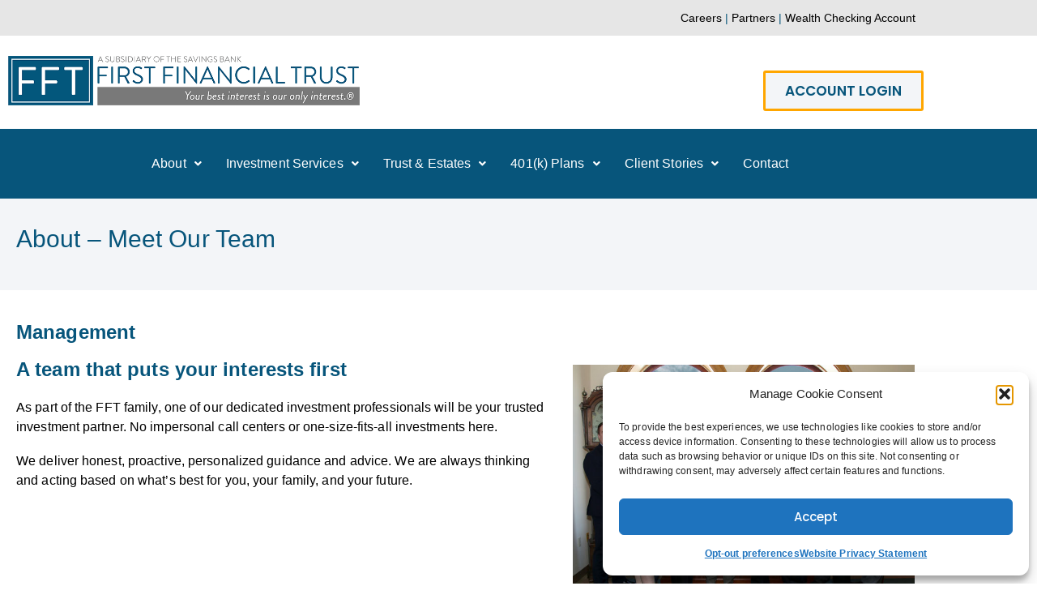

--- FILE ---
content_type: text/html; charset=UTF-8
request_url: https://www.firstfinancialtrust.com/about-our-story/about-meet-our-team/
body_size: 103419
content:
<!DOCTYPE html><html lang="en-US"><head><meta charset="UTF-8" /><meta name="viewport" content="width=device-width, initial-scale=1" /><link rel="profile" href="http://gmpg.org/xfn/11" /><link rel="pingback" href="https://www.firstfinancialtrust.com/xmlrpc.php" /><style>#wpadminbar #wp-admin-bar-wccp_free_top_button .ab-icon:before {
	content: "\f160";
	color: #02CA02;
	top: 3px;
}
#wpadminbar #wp-admin-bar-wccp_free_top_button .ab-icon {
	transform: rotate(45deg);
}</style><meta name='robots' content='index, follow, max-image-preview:large, max-snippet:-1, max-video-preview:-1' /><title>About - Meet Our Team - First Financial Trust - Massachusetts</title><meta name="description" content="Meet the First Financial Trust team - a team that puts your interests first." /><link rel="canonical" href="https://www.firstfinancialtrust.com/about-our-story/about-meet-our-team/" /><meta property="og:locale" content="en_US" /><meta property="og:type" content="article" /><meta property="og:title" content="About - Meet Our Team - First Financial Trust - Massachusetts" /><meta property="og:description" content="Meet the First Financial Trust team - a team that puts your interests first." /><meta property="og:url" content="https://www.firstfinancialtrust.com/about-our-story/about-meet-our-team/" /><meta property="og:site_name" content="First Financial Trust" /><meta property="article:modified_time" content="2025-08-26T20:37:29+00:00" /><meta property="og:image" content="https://www.firstfinancialtrust.com/wp-content/uploads/2025/03/FFT-Group-25.jpg" /><meta property="og:image:width" content="690" /><meta property="og:image:height" content="595" /><meta property="og:image:type" content="image/jpeg" /><meta name="twitter:card" content="summary_large_image" /><meta name="twitter:label1" content="Est. reading time" /><meta name="twitter:data1" content="4 minutes" /> <script type="application/ld+json" class="yoast-schema-graph">{"@context":"https://schema.org","@graph":[{"@type":"WebPage","@id":"https://www.firstfinancialtrust.com/about-our-story/about-meet-our-team/","url":"https://www.firstfinancialtrust.com/about-our-story/about-meet-our-team/","name":"About - Meet Our Team - First Financial Trust - Massachusetts","isPartOf":{"@id":"https://www.firstfinancialtrust.com/#website"},"primaryImageOfPage":{"@id":"https://www.firstfinancialtrust.com/about-our-story/about-meet-our-team/#primaryimage"},"image":{"@id":"https://www.firstfinancialtrust.com/about-our-story/about-meet-our-team/#primaryimage"},"thumbnailUrl":"https://www.firstfinancialtrust.com/wp-content/uploads/2025/03/FFT-Group-25.jpg","datePublished":"2022-07-12T15:39:58+00:00","dateModified":"2025-08-26T20:37:29+00:00","description":"Meet the First Financial Trust team - a team that puts your interests first.","breadcrumb":{"@id":"https://www.firstfinancialtrust.com/about-our-story/about-meet-our-team/#breadcrumb"},"inLanguage":"en-US","potentialAction":[{"@type":"ReadAction","target":["https://www.firstfinancialtrust.com/about-our-story/about-meet-our-team/"]}]},{"@type":"ImageObject","inLanguage":"en-US","@id":"https://www.firstfinancialtrust.com/about-our-story/about-meet-our-team/#primaryimage","url":"https://www.firstfinancialtrust.com/wp-content/uploads/2025/03/FFT-Group-25.jpg","contentUrl":"https://www.firstfinancialtrust.com/wp-content/uploads/2025/03/FFT-Group-25.jpg","width":690,"height":595},{"@type":"BreadcrumbList","@id":"https://www.firstfinancialtrust.com/about-our-story/about-meet-our-team/#breadcrumb","itemListElement":[{"@type":"ListItem","position":1,"name":"Home","item":"https://www.firstfinancialtrust.com/"},{"@type":"ListItem","position":2,"name":"About &#8211; Our Story","item":"https://www.firstfinancialtrust.com/about-our-story/"},{"@type":"ListItem","position":3,"name":"About &#8211; Meet Our Team"}]},{"@type":"WebSite","@id":"https://www.firstfinancialtrust.com/#website","url":"https://www.firstfinancialtrust.com/","name":"First Financial Trust","description":"Your best interest is our only interest.®","publisher":{"@id":"https://www.firstfinancialtrust.com/#organization"},"potentialAction":[{"@type":"SearchAction","target":{"@type":"EntryPoint","urlTemplate":"https://www.firstfinancialtrust.com/?s={search_term_string}"},"query-input":{"@type":"PropertyValueSpecification","valueRequired":true,"valueName":"search_term_string"}}],"inLanguage":"en-US"},{"@type":"Organization","@id":"https://www.firstfinancialtrust.com/#organization","name":"First Financial Trust","url":"https://www.firstfinancialtrust.com/","logo":{"@type":"ImageObject","inLanguage":"en-US","@id":"https://www.firstfinancialtrust.com/#/schema/logo/image/","url":"https://www.firstfinancialtrust.com/wp-content/uploads/2022/06/FirstFinancialLogo.png","contentUrl":"https://www.firstfinancialtrust.com/wp-content/uploads/2022/06/FirstFinancialLogo.png","width":850,"height":119,"caption":"First Financial Trust"},"image":{"@id":"https://www.firstfinancialtrust.com/#/schema/logo/image/"}}]}</script> <link rel="alternate" type="application/rss+xml" title="First Financial Trust &raquo; Feed" href="https://www.firstfinancialtrust.com/feed/" /><link rel="alternate" type="application/rss+xml" title="First Financial Trust &raquo; Comments Feed" href="https://www.firstfinancialtrust.com/comments/feed/" /><link rel="alternate" title="oEmbed (JSON)" type="application/json+oembed" href="https://www.firstfinancialtrust.com/wp-json/oembed/1.0/embed?url=https%3A%2F%2Fwww.firstfinancialtrust.com%2Fabout-our-story%2Fabout-meet-our-team%2F" /><link rel="alternate" title="oEmbed (XML)" type="text/xml+oembed" href="https://www.firstfinancialtrust.com/wp-json/oembed/1.0/embed?url=https%3A%2F%2Fwww.firstfinancialtrust.com%2Fabout-our-story%2Fabout-meet-our-team%2F&#038;format=xml" /><style id='wp-img-auto-sizes-contain-inline-css'>img:is([sizes=auto i],[sizes^="auto," i]){contain-intrinsic-size:3000px 1500px}
/*# sourceURL=wp-img-auto-sizes-contain-inline-css */</style><style id='global-styles-inline-css'>:root{--wp--preset--aspect-ratio--square: 1;--wp--preset--aspect-ratio--4-3: 4/3;--wp--preset--aspect-ratio--3-4: 3/4;--wp--preset--aspect-ratio--3-2: 3/2;--wp--preset--aspect-ratio--2-3: 2/3;--wp--preset--aspect-ratio--16-9: 16/9;--wp--preset--aspect-ratio--9-16: 9/16;--wp--preset--color--black: #000000;--wp--preset--color--cyan-bluish-gray: #abb8c3;--wp--preset--color--white: #ffffff;--wp--preset--color--pale-pink: #f78da7;--wp--preset--color--vivid-red: #cf2e2e;--wp--preset--color--luminous-vivid-orange: #ff6900;--wp--preset--color--luminous-vivid-amber: #fcb900;--wp--preset--color--light-green-cyan: #7bdcb5;--wp--preset--color--vivid-green-cyan: #00d084;--wp--preset--color--pale-cyan-blue: #8ed1fc;--wp--preset--color--vivid-cyan-blue: #0693e3;--wp--preset--color--vivid-purple: #9b51e0;--wp--preset--gradient--vivid-cyan-blue-to-vivid-purple: linear-gradient(135deg,rgb(6,147,227) 0%,rgb(155,81,224) 100%);--wp--preset--gradient--light-green-cyan-to-vivid-green-cyan: linear-gradient(135deg,rgb(122,220,180) 0%,rgb(0,208,130) 100%);--wp--preset--gradient--luminous-vivid-amber-to-luminous-vivid-orange: linear-gradient(135deg,rgb(252,185,0) 0%,rgb(255,105,0) 100%);--wp--preset--gradient--luminous-vivid-orange-to-vivid-red: linear-gradient(135deg,rgb(255,105,0) 0%,rgb(207,46,46) 100%);--wp--preset--gradient--very-light-gray-to-cyan-bluish-gray: linear-gradient(135deg,rgb(238,238,238) 0%,rgb(169,184,195) 100%);--wp--preset--gradient--cool-to-warm-spectrum: linear-gradient(135deg,rgb(74,234,220) 0%,rgb(151,120,209) 20%,rgb(207,42,186) 40%,rgb(238,44,130) 60%,rgb(251,105,98) 80%,rgb(254,248,76) 100%);--wp--preset--gradient--blush-light-purple: linear-gradient(135deg,rgb(255,206,236) 0%,rgb(152,150,240) 100%);--wp--preset--gradient--blush-bordeaux: linear-gradient(135deg,rgb(254,205,165) 0%,rgb(254,45,45) 50%,rgb(107,0,62) 100%);--wp--preset--gradient--luminous-dusk: linear-gradient(135deg,rgb(255,203,112) 0%,rgb(199,81,192) 50%,rgb(65,88,208) 100%);--wp--preset--gradient--pale-ocean: linear-gradient(135deg,rgb(255,245,203) 0%,rgb(182,227,212) 50%,rgb(51,167,181) 100%);--wp--preset--gradient--electric-grass: linear-gradient(135deg,rgb(202,248,128) 0%,rgb(113,206,126) 100%);--wp--preset--gradient--midnight: linear-gradient(135deg,rgb(2,3,129) 0%,rgb(40,116,252) 100%);--wp--preset--font-size--small: 13px;--wp--preset--font-size--medium: 20px;--wp--preset--font-size--large: 36px;--wp--preset--font-size--x-large: 42px;--wp--preset--spacing--20: 0.44rem;--wp--preset--spacing--30: 0.67rem;--wp--preset--spacing--40: 1rem;--wp--preset--spacing--50: 1.5rem;--wp--preset--spacing--60: 2.25rem;--wp--preset--spacing--70: 3.38rem;--wp--preset--spacing--80: 5.06rem;--wp--preset--shadow--natural: 6px 6px 9px rgba(0, 0, 0, 0.2);--wp--preset--shadow--deep: 12px 12px 50px rgba(0, 0, 0, 0.4);--wp--preset--shadow--sharp: 6px 6px 0px rgba(0, 0, 0, 0.2);--wp--preset--shadow--outlined: 6px 6px 0px -3px rgb(255, 255, 255), 6px 6px rgb(0, 0, 0);--wp--preset--shadow--crisp: 6px 6px 0px rgb(0, 0, 0);}:root { --wp--style--global--content-size: 800px;--wp--style--global--wide-size: 1200px; }:where(body) { margin: 0; }.wp-site-blocks > .alignleft { float: left; margin-right: 2em; }.wp-site-blocks > .alignright { float: right; margin-left: 2em; }.wp-site-blocks > .aligncenter { justify-content: center; margin-left: auto; margin-right: auto; }:where(.wp-site-blocks) > * { margin-block-start: 24px; margin-block-end: 0; }:where(.wp-site-blocks) > :first-child { margin-block-start: 0; }:where(.wp-site-blocks) > :last-child { margin-block-end: 0; }:root { --wp--style--block-gap: 24px; }:root :where(.is-layout-flow) > :first-child{margin-block-start: 0;}:root :where(.is-layout-flow) > :last-child{margin-block-end: 0;}:root :where(.is-layout-flow) > *{margin-block-start: 24px;margin-block-end: 0;}:root :where(.is-layout-constrained) > :first-child{margin-block-start: 0;}:root :where(.is-layout-constrained) > :last-child{margin-block-end: 0;}:root :where(.is-layout-constrained) > *{margin-block-start: 24px;margin-block-end: 0;}:root :where(.is-layout-flex){gap: 24px;}:root :where(.is-layout-grid){gap: 24px;}.is-layout-flow > .alignleft{float: left;margin-inline-start: 0;margin-inline-end: 2em;}.is-layout-flow > .alignright{float: right;margin-inline-start: 2em;margin-inline-end: 0;}.is-layout-flow > .aligncenter{margin-left: auto !important;margin-right: auto !important;}.is-layout-constrained > .alignleft{float: left;margin-inline-start: 0;margin-inline-end: 2em;}.is-layout-constrained > .alignright{float: right;margin-inline-start: 2em;margin-inline-end: 0;}.is-layout-constrained > .aligncenter{margin-left: auto !important;margin-right: auto !important;}.is-layout-constrained > :where(:not(.alignleft):not(.alignright):not(.alignfull)){max-width: var(--wp--style--global--content-size);margin-left: auto !important;margin-right: auto !important;}.is-layout-constrained > .alignwide{max-width: var(--wp--style--global--wide-size);}body .is-layout-flex{display: flex;}.is-layout-flex{flex-wrap: wrap;align-items: center;}.is-layout-flex > :is(*, div){margin: 0;}body .is-layout-grid{display: grid;}.is-layout-grid > :is(*, div){margin: 0;}body{padding-top: 0px;padding-right: 0px;padding-bottom: 0px;padding-left: 0px;}a:where(:not(.wp-element-button)){text-decoration: underline;}:root :where(.wp-element-button, .wp-block-button__link){background-color: #32373c;border-width: 0;color: #fff;font-family: inherit;font-size: inherit;font-style: inherit;font-weight: inherit;letter-spacing: inherit;line-height: inherit;padding-top: calc(0.667em + 2px);padding-right: calc(1.333em + 2px);padding-bottom: calc(0.667em + 2px);padding-left: calc(1.333em + 2px);text-decoration: none;text-transform: inherit;}.has-black-color{color: var(--wp--preset--color--black) !important;}.has-cyan-bluish-gray-color{color: var(--wp--preset--color--cyan-bluish-gray) !important;}.has-white-color{color: var(--wp--preset--color--white) !important;}.has-pale-pink-color{color: var(--wp--preset--color--pale-pink) !important;}.has-vivid-red-color{color: var(--wp--preset--color--vivid-red) !important;}.has-luminous-vivid-orange-color{color: var(--wp--preset--color--luminous-vivid-orange) !important;}.has-luminous-vivid-amber-color{color: var(--wp--preset--color--luminous-vivid-amber) !important;}.has-light-green-cyan-color{color: var(--wp--preset--color--light-green-cyan) !important;}.has-vivid-green-cyan-color{color: var(--wp--preset--color--vivid-green-cyan) !important;}.has-pale-cyan-blue-color{color: var(--wp--preset--color--pale-cyan-blue) !important;}.has-vivid-cyan-blue-color{color: var(--wp--preset--color--vivid-cyan-blue) !important;}.has-vivid-purple-color{color: var(--wp--preset--color--vivid-purple) !important;}.has-black-background-color{background-color: var(--wp--preset--color--black) !important;}.has-cyan-bluish-gray-background-color{background-color: var(--wp--preset--color--cyan-bluish-gray) !important;}.has-white-background-color{background-color: var(--wp--preset--color--white) !important;}.has-pale-pink-background-color{background-color: var(--wp--preset--color--pale-pink) !important;}.has-vivid-red-background-color{background-color: var(--wp--preset--color--vivid-red) !important;}.has-luminous-vivid-orange-background-color{background-color: var(--wp--preset--color--luminous-vivid-orange) !important;}.has-luminous-vivid-amber-background-color{background-color: var(--wp--preset--color--luminous-vivid-amber) !important;}.has-light-green-cyan-background-color{background-color: var(--wp--preset--color--light-green-cyan) !important;}.has-vivid-green-cyan-background-color{background-color: var(--wp--preset--color--vivid-green-cyan) !important;}.has-pale-cyan-blue-background-color{background-color: var(--wp--preset--color--pale-cyan-blue) !important;}.has-vivid-cyan-blue-background-color{background-color: var(--wp--preset--color--vivid-cyan-blue) !important;}.has-vivid-purple-background-color{background-color: var(--wp--preset--color--vivid-purple) !important;}.has-black-border-color{border-color: var(--wp--preset--color--black) !important;}.has-cyan-bluish-gray-border-color{border-color: var(--wp--preset--color--cyan-bluish-gray) !important;}.has-white-border-color{border-color: var(--wp--preset--color--white) !important;}.has-pale-pink-border-color{border-color: var(--wp--preset--color--pale-pink) !important;}.has-vivid-red-border-color{border-color: var(--wp--preset--color--vivid-red) !important;}.has-luminous-vivid-orange-border-color{border-color: var(--wp--preset--color--luminous-vivid-orange) !important;}.has-luminous-vivid-amber-border-color{border-color: var(--wp--preset--color--luminous-vivid-amber) !important;}.has-light-green-cyan-border-color{border-color: var(--wp--preset--color--light-green-cyan) !important;}.has-vivid-green-cyan-border-color{border-color: var(--wp--preset--color--vivid-green-cyan) !important;}.has-pale-cyan-blue-border-color{border-color: var(--wp--preset--color--pale-cyan-blue) !important;}.has-vivid-cyan-blue-border-color{border-color: var(--wp--preset--color--vivid-cyan-blue) !important;}.has-vivid-purple-border-color{border-color: var(--wp--preset--color--vivid-purple) !important;}.has-vivid-cyan-blue-to-vivid-purple-gradient-background{background: var(--wp--preset--gradient--vivid-cyan-blue-to-vivid-purple) !important;}.has-light-green-cyan-to-vivid-green-cyan-gradient-background{background: var(--wp--preset--gradient--light-green-cyan-to-vivid-green-cyan) !important;}.has-luminous-vivid-amber-to-luminous-vivid-orange-gradient-background{background: var(--wp--preset--gradient--luminous-vivid-amber-to-luminous-vivid-orange) !important;}.has-luminous-vivid-orange-to-vivid-red-gradient-background{background: var(--wp--preset--gradient--luminous-vivid-orange-to-vivid-red) !important;}.has-very-light-gray-to-cyan-bluish-gray-gradient-background{background: var(--wp--preset--gradient--very-light-gray-to-cyan-bluish-gray) !important;}.has-cool-to-warm-spectrum-gradient-background{background: var(--wp--preset--gradient--cool-to-warm-spectrum) !important;}.has-blush-light-purple-gradient-background{background: var(--wp--preset--gradient--blush-light-purple) !important;}.has-blush-bordeaux-gradient-background{background: var(--wp--preset--gradient--blush-bordeaux) !important;}.has-luminous-dusk-gradient-background{background: var(--wp--preset--gradient--luminous-dusk) !important;}.has-pale-ocean-gradient-background{background: var(--wp--preset--gradient--pale-ocean) !important;}.has-electric-grass-gradient-background{background: var(--wp--preset--gradient--electric-grass) !important;}.has-midnight-gradient-background{background: var(--wp--preset--gradient--midnight) !important;}.has-small-font-size{font-size: var(--wp--preset--font-size--small) !important;}.has-medium-font-size{font-size: var(--wp--preset--font-size--medium) !important;}.has-large-font-size{font-size: var(--wp--preset--font-size--large) !important;}.has-x-large-font-size{font-size: var(--wp--preset--font-size--x-large) !important;}
:root :where(.wp-block-pullquote){font-size: 1.5em;line-height: 1.6;}
/*# sourceURL=global-styles-inline-css */</style><link rel='stylesheet' id='wpo_min-header-0-css' href='https://www.firstfinancialtrust.com/wp-content/cache/wpo-minify/1768322490/assets/wpo-minify-header-c4eb433e.min.css' media='all' /> <script defer id="jquery-js-after" src="[data-uri]"></script> <script defer src="https://www.firstfinancialtrust.com/wp-content/cache/wpo-minify/1768322490/assets/wpo-minify-header-7bc50e54.min.js" id="wpo_min-header-0-js"></script> <link rel="https://api.w.org/" href="https://www.firstfinancialtrust.com/wp-json/" /><link rel="alternate" title="JSON" type="application/json" href="https://www.firstfinancialtrust.com/wp-json/wp/v2/pages/396" /><link rel="EditURI" type="application/rsd+xml" title="RSD" href="https://www.firstfinancialtrust.com/xmlrpc.php?rsd" /><link rel='shortlink' href='https://www.firstfinancialtrust.com/?p=396' /> <script defer id="wpcp_disable_selection" src="[data-uri]"></script> <script defer id="wpcp_disable_Right_Click" src="[data-uri]"></script> <style>.unselectable
{
-moz-user-select:none;
-webkit-user-select:none;
cursor: default;
}
html
{
-webkit-touch-callout: none;
-webkit-user-select: none;
-khtml-user-select: none;
-moz-user-select: none;
-ms-user-select: none;
user-select: none;
-webkit-tap-highlight-color: rgba(0,0,0,0);
}</style> <script defer id="wpcp_css_disable_selection" src="[data-uri]"></script> <style>.cmplz-hidden {
					display: none !important;
				}</style><style type="text/css">#pojo-a11y-toolbar .pojo-a11y-toolbar-toggle a{ background-color: #f28c07;	color: #ffffff;}
#pojo-a11y-toolbar .pojo-a11y-toolbar-overlay, #pojo-a11y-toolbar .pojo-a11y-toolbar-overlay ul.pojo-a11y-toolbar-items.pojo-a11y-links{ border-color: #f28c07;}
body.pojo-a11y-focusable a:focus{ outline-style: solid !important;	outline-width: 1px !important;	outline-color: #FF0000 !important;}
#pojo-a11y-toolbar{ top: 400px !important;}
#pojo-a11y-toolbar .pojo-a11y-toolbar-overlay{ background-color: #ffffff;}
#pojo-a11y-toolbar .pojo-a11y-toolbar-overlay ul.pojo-a11y-toolbar-items li.pojo-a11y-toolbar-item a, #pojo-a11y-toolbar .pojo-a11y-toolbar-overlay p.pojo-a11y-toolbar-title{ color: #333333;}
#pojo-a11y-toolbar .pojo-a11y-toolbar-overlay ul.pojo-a11y-toolbar-items li.pojo-a11y-toolbar-item a.active{ background-color: #4054b2;	color: #ffffff;}
@media (max-width: 767px) { #pojo-a11y-toolbar { top: 50px !important; } }</style><meta name="generator" content="Elementor 3.34.1; features: additional_custom_breakpoints; settings: css_print_method-external, google_font-enabled, font_display-auto">  <script defer src="[data-uri]"></script> <style>.e-con.e-parent:nth-of-type(n+4):not(.e-lazyloaded):not(.e-no-lazyload),
				.e-con.e-parent:nth-of-type(n+4):not(.e-lazyloaded):not(.e-no-lazyload) * {
					background-image: none !important;
				}
				@media screen and (max-height: 1024px) {
					.e-con.e-parent:nth-of-type(n+3):not(.e-lazyloaded):not(.e-no-lazyload),
					.e-con.e-parent:nth-of-type(n+3):not(.e-lazyloaded):not(.e-no-lazyload) * {
						background-image: none !important;
					}
				}
				@media screen and (max-height: 640px) {
					.e-con.e-parent:nth-of-type(n+2):not(.e-lazyloaded):not(.e-no-lazyload),
					.e-con.e-parent:nth-of-type(n+2):not(.e-lazyloaded):not(.e-no-lazyload) * {
						background-image: none !important;
					}
				}</style><link rel="icon" href="https://www.firstfinancialtrust.com/wp-content/uploads/2022/06/cropped-FFT-Square-32x32.png" sizes="32x32" /><link rel="icon" href="https://www.firstfinancialtrust.com/wp-content/uploads/2022/06/cropped-FFT-Square-192x192.png" sizes="192x192" /><link rel="apple-touch-icon" href="https://www.firstfinancialtrust.com/wp-content/uploads/2022/06/cropped-FFT-Square-180x180.png" /><meta name="msapplication-TileImage" content="https://www.firstfinancialtrust.com/wp-content/uploads/2022/06/cropped-FFT-Square-270x270.png" /></head><body data-cmplz=1 class="wp-singular page-template-default page page-id-396 page-parent page-child parent-pageid-392 wp-custom-logo wp-embed-responsive wp-theme-hello-elementor wp-child-theme-hello-theme-child-master unselectable ehf-header ehf-footer ehf-template-hello-elementor ehf-stylesheet-hello-theme-child-master hello-elementor-default elementor-default elementor-kit-10 elementor-page elementor-page-396 elementor-page-559 elementor-page-177"> <noscript><iframe src="https://www.googletagmanager.com/ns.html?id=GTM-PXRPLKV"
height="0" width="0" style="display:none;visibility:hidden"></iframe></noscript><div id="page" class="hfeed site"><header id="masthead" itemscope="itemscope" itemtype="https://schema.org/WPHeader"><p class="main-title bhf-hidden" itemprop="headline"><a href="https://www.firstfinancialtrust.com" title="First Financial Trust" rel="home">First Financial Trust</a></p><div data-elementor-type="wp-post" data-elementor-id="145" class="elementor elementor-145" data-elementor-post-type="elementor-hf"><section class="elementor-section elementor-top-section elementor-element elementor-element-7d5e74b elementor-section-height-min-height elementor-section-boxed elementor-section-height-default elementor-section-items-middle" data-id="7d5e74b" data-element_type="section" data-settings="{&quot;background_background&quot;:&quot;classic&quot;}"><div class="elementor-container elementor-column-gap-default"><div class="elementor-column elementor-col-100 elementor-top-column elementor-element elementor-element-3ee4384" data-id="3ee4384" data-element_type="column"><div class="elementor-widget-wrap elementor-element-populated"><div class="elementor-element elementor-element-bec4c3f elementor-widget elementor-widget-text-editor" data-id="bec4c3f" data-element_type="widget" data-widget_type="text-editor.default"><div class="elementor-widget-container"> <a class="headbar" href="/about-our-story/about-careers/">Careers</a> | <a class="headbar" href="/about-our-story/about-partners/">Partners</a> | <a class="headbar" href="https://www.tsbawake24.com/faqs-and-how-tos/faq-wealth-checking-account/">Wealth Checking Account</a></div></div></div></div></div></section><section class="elementor-section elementor-top-section elementor-element elementor-element-59114b0 elementor-section-boxed elementor-section-height-default elementor-section-height-default" data-id="59114b0" data-element_type="section"><div class="elementor-container elementor-column-gap-default"><div class="elementor-column elementor-col-50 elementor-top-column elementor-element elementor-element-7c043af" data-id="7c043af" data-element_type="column"><div class="elementor-widget-wrap elementor-element-populated"><div class="elementor-element elementor-element-f16e328 elementor-widget elementor-widget-image" data-id="f16e328" data-element_type="widget" data-widget_type="image.default"><div class="elementor-widget-container"> <a href="/"> <img fetchpriority="high" width="800" height="112" src="https://www.firstfinancialtrust.com/wp-content/uploads/2022/06/FirstFinancialLogo.png" class="attachment-large size-large wp-image-62" alt="First Financial Trust" srcset="https://www.firstfinancialtrust.com/wp-content/uploads/2022/06/FirstFinancialLogo.png 850w, https://www.firstfinancialtrust.com/wp-content/uploads/2022/06/FirstFinancialLogo-300x42.png 300w, https://www.firstfinancialtrust.com/wp-content/uploads/2022/06/FirstFinancialLogo-768x108.png 768w" sizes="(max-width: 800px) 100vw, 800px" /> </a></div></div></div></div><div class="elementor-column elementor-col-50 elementor-top-column elementor-element elementor-element-15d8507" data-id="15d8507" data-element_type="column"><div class="elementor-widget-wrap elementor-element-populated"><div class="elementor-element elementor-element-a32f7a9 elementor-align-right elementor-widget elementor-widget-button" data-id="a32f7a9" data-element_type="widget" aria-label="Account Login" data-widget_type="button.default"><div class="elementor-widget-container"><div class="elementor-button-wrapper"> <a class="elementor-button elementor-button-link elementor-size-sm" href="https://bd3.bdreporting.com/"> <span class="elementor-button-content-wrapper"> <span class="elementor-button-text">ACCOUNT LOGIN</span> </span> </a></div></div></div></div></div></div></section><section class="elementor-section elementor-top-section elementor-element elementor-element-9d28617 elementor-section-boxed elementor-section-height-default elementor-section-height-default" data-id="9d28617" data-element_type="section" data-settings="{&quot;background_background&quot;:&quot;classic&quot;}"><div class="elementor-container elementor-column-gap-default"><div class="elementor-column elementor-col-100 elementor-top-column elementor-element elementor-element-174da55" data-id="174da55" data-element_type="column"><div class="elementor-widget-wrap elementor-element-populated"><section class="elementor-section elementor-inner-section elementor-element elementor-element-f97af76 elementor-section-boxed elementor-section-height-default elementor-section-height-default" data-id="f97af76" data-element_type="section"><div class="elementor-container elementor-column-gap-default"><div class="elementor-column elementor-col-100 elementor-inner-column elementor-element elementor-element-42a4990" data-id="42a4990" data-element_type="column"><div class="elementor-widget-wrap elementor-element-populated"><div class="elementor-element elementor-element-28cc312 hfe-nav-menu__align-center hfe-submenu-icon-arrow hfe-submenu-animation-none hfe-link-redirect-child hfe-nav-menu__breakpoint-tablet elementor-widget elementor-widget-navigation-menu" data-id="28cc312" data-element_type="widget" data-settings="{&quot;width_dropdown_item&quot;:{&quot;unit&quot;:&quot;px&quot;,&quot;size&quot;:305,&quot;sizes&quot;:[]},&quot;padding_horizontal_menu_item&quot;:{&quot;unit&quot;:&quot;px&quot;,&quot;size&quot;:15,&quot;sizes&quot;:[]},&quot;padding_horizontal_menu_item_tablet&quot;:{&quot;unit&quot;:&quot;px&quot;,&quot;size&quot;:&quot;&quot;,&quot;sizes&quot;:[]},&quot;padding_horizontal_menu_item_mobile&quot;:{&quot;unit&quot;:&quot;px&quot;,&quot;size&quot;:&quot;&quot;,&quot;sizes&quot;:[]},&quot;padding_vertical_menu_item&quot;:{&quot;unit&quot;:&quot;px&quot;,&quot;size&quot;:15,&quot;sizes&quot;:[]},&quot;padding_vertical_menu_item_tablet&quot;:{&quot;unit&quot;:&quot;px&quot;,&quot;size&quot;:&quot;&quot;,&quot;sizes&quot;:[]},&quot;padding_vertical_menu_item_mobile&quot;:{&quot;unit&quot;:&quot;px&quot;,&quot;size&quot;:&quot;&quot;,&quot;sizes&quot;:[]},&quot;menu_space_between&quot;:{&quot;unit&quot;:&quot;px&quot;,&quot;size&quot;:&quot;&quot;,&quot;sizes&quot;:[]},&quot;menu_space_between_tablet&quot;:{&quot;unit&quot;:&quot;px&quot;,&quot;size&quot;:&quot;&quot;,&quot;sizes&quot;:[]},&quot;menu_space_between_mobile&quot;:{&quot;unit&quot;:&quot;px&quot;,&quot;size&quot;:&quot;&quot;,&quot;sizes&quot;:[]},&quot;menu_row_space&quot;:{&quot;unit&quot;:&quot;px&quot;,&quot;size&quot;:&quot;&quot;,&quot;sizes&quot;:[]},&quot;menu_row_space_tablet&quot;:{&quot;unit&quot;:&quot;px&quot;,&quot;size&quot;:&quot;&quot;,&quot;sizes&quot;:[]},&quot;menu_row_space_mobile&quot;:{&quot;unit&quot;:&quot;px&quot;,&quot;size&quot;:&quot;&quot;,&quot;sizes&quot;:[]},&quot;dropdown_border_radius&quot;:{&quot;unit&quot;:&quot;px&quot;,&quot;top&quot;:&quot;&quot;,&quot;right&quot;:&quot;&quot;,&quot;bottom&quot;:&quot;&quot;,&quot;left&quot;:&quot;&quot;,&quot;isLinked&quot;:true},&quot;dropdown_border_radius_tablet&quot;:{&quot;unit&quot;:&quot;px&quot;,&quot;top&quot;:&quot;&quot;,&quot;right&quot;:&quot;&quot;,&quot;bottom&quot;:&quot;&quot;,&quot;left&quot;:&quot;&quot;,&quot;isLinked&quot;:true},&quot;dropdown_border_radius_mobile&quot;:{&quot;unit&quot;:&quot;px&quot;,&quot;top&quot;:&quot;&quot;,&quot;right&quot;:&quot;&quot;,&quot;bottom&quot;:&quot;&quot;,&quot;left&quot;:&quot;&quot;,&quot;isLinked&quot;:true},&quot;width_dropdown_item_tablet&quot;:{&quot;unit&quot;:&quot;px&quot;,&quot;size&quot;:&quot;&quot;,&quot;sizes&quot;:[]},&quot;width_dropdown_item_mobile&quot;:{&quot;unit&quot;:&quot;px&quot;,&quot;size&quot;:&quot;&quot;,&quot;sizes&quot;:[]},&quot;padding_horizontal_dropdown_item&quot;:{&quot;unit&quot;:&quot;px&quot;,&quot;size&quot;:&quot;&quot;,&quot;sizes&quot;:[]},&quot;padding_horizontal_dropdown_item_tablet&quot;:{&quot;unit&quot;:&quot;px&quot;,&quot;size&quot;:&quot;&quot;,&quot;sizes&quot;:[]},&quot;padding_horizontal_dropdown_item_mobile&quot;:{&quot;unit&quot;:&quot;px&quot;,&quot;size&quot;:&quot;&quot;,&quot;sizes&quot;:[]},&quot;padding_vertical_dropdown_item&quot;:{&quot;unit&quot;:&quot;px&quot;,&quot;size&quot;:15,&quot;sizes&quot;:[]},&quot;padding_vertical_dropdown_item_tablet&quot;:{&quot;unit&quot;:&quot;px&quot;,&quot;size&quot;:&quot;&quot;,&quot;sizes&quot;:[]},&quot;padding_vertical_dropdown_item_mobile&quot;:{&quot;unit&quot;:&quot;px&quot;,&quot;size&quot;:&quot;&quot;,&quot;sizes&quot;:[]},&quot;distance_from_menu&quot;:{&quot;unit&quot;:&quot;px&quot;,&quot;size&quot;:&quot;&quot;,&quot;sizes&quot;:[]},&quot;distance_from_menu_tablet&quot;:{&quot;unit&quot;:&quot;px&quot;,&quot;size&quot;:&quot;&quot;,&quot;sizes&quot;:[]},&quot;distance_from_menu_mobile&quot;:{&quot;unit&quot;:&quot;px&quot;,&quot;size&quot;:&quot;&quot;,&quot;sizes&quot;:[]},&quot;toggle_size&quot;:{&quot;unit&quot;:&quot;px&quot;,&quot;size&quot;:&quot;&quot;,&quot;sizes&quot;:[]},&quot;toggle_size_tablet&quot;:{&quot;unit&quot;:&quot;px&quot;,&quot;size&quot;:&quot;&quot;,&quot;sizes&quot;:[]},&quot;toggle_size_mobile&quot;:{&quot;unit&quot;:&quot;px&quot;,&quot;size&quot;:&quot;&quot;,&quot;sizes&quot;:[]},&quot;toggle_border_width&quot;:{&quot;unit&quot;:&quot;px&quot;,&quot;size&quot;:&quot;&quot;,&quot;sizes&quot;:[]},&quot;toggle_border_width_tablet&quot;:{&quot;unit&quot;:&quot;px&quot;,&quot;size&quot;:&quot;&quot;,&quot;sizes&quot;:[]},&quot;toggle_border_width_mobile&quot;:{&quot;unit&quot;:&quot;px&quot;,&quot;size&quot;:&quot;&quot;,&quot;sizes&quot;:[]},&quot;toggle_border_radius&quot;:{&quot;unit&quot;:&quot;px&quot;,&quot;size&quot;:&quot;&quot;,&quot;sizes&quot;:[]},&quot;toggle_border_radius_tablet&quot;:{&quot;unit&quot;:&quot;px&quot;,&quot;size&quot;:&quot;&quot;,&quot;sizes&quot;:[]},&quot;toggle_border_radius_mobile&quot;:{&quot;unit&quot;:&quot;px&quot;,&quot;size&quot;:&quot;&quot;,&quot;sizes&quot;:[]}}" data-widget_type="navigation-menu.default"><div class="elementor-widget-container"><div class="hfe-nav-menu hfe-layout-horizontal hfe-nav-menu-layout horizontal hfe-pointer__none" data-layout="horizontal"><div role="button" class="hfe-nav-menu__toggle elementor-clickable" tabindex="0" aria-label="Menu Toggle"> <span class="screen-reader-text">Menu</span><div class="hfe-nav-menu-icon"> <i aria-hidden="true"  class="fas fa-align-justify"></i></div></div><nav class="hfe-nav-menu__layout-horizontal hfe-nav-menu__submenu-arrow" data-toggle-icon="&lt;i aria-hidden=&quot;true&quot; tabindex=&quot;0&quot; class=&quot;fas fa-align-justify&quot;&gt;&lt;/i&gt;" data-close-icon="&lt;i aria-hidden=&quot;true&quot; tabindex=&quot;0&quot; class=&quot;far fa-window-close&quot;&gt;&lt;/i&gt;" data-full-width="yes"><ul id="menu-1-28cc312" class="hfe-nav-menu"><li id="menu-item-67" class="menu-item menu-item-type-custom menu-item-object-custom current-menu-ancestor current-menu-parent menu-item-has-children parent hfe-has-submenu hfe-creative-menu"><div class="hfe-has-submenu-container" tabindex="0" role="button" aria-haspopup="true" aria-expanded="false"><a href="#" class = "hfe-menu-item">About<span class='hfe-menu-toggle sub-arrow hfe-menu-child-0'><i class='fa'></i></span></a></div><ul class="sub-menu"><li id="menu-item-402" class="menu-item menu-item-type-post_type menu-item-object-page current-page-ancestor current-page-parent hfe-creative-menu"><a href="https://www.firstfinancialtrust.com/about-our-story/" class = "hfe-sub-menu-item">Our Story</a></li><li id="menu-item-405" class="menu-item menu-item-type-post_type menu-item-object-page hfe-creative-menu"><a href="https://www.firstfinancialtrust.com/about-our-story/about-how-we-are-different/" class = "hfe-sub-menu-item">How We Are Different</a></li><li id="menu-item-406" class="menu-item menu-item-type-post_type menu-item-object-page hfe-creative-menu"><a href="https://www.firstfinancialtrust.com/about-our-story/about-our-approach/" class = "hfe-sub-menu-item">Our Approach</a></li><li id="menu-item-404" class="menu-item menu-item-type-post_type menu-item-object-page current-menu-item page_item page-item-396 current_page_item hfe-creative-menu"><a href="https://www.firstfinancialtrust.com/about-our-story/about-meet-our-team/" class = "hfe-sub-menu-item hfe-sub-menu-item-active">Meet Our Team</a></li></ul></li><li id="menu-item-242" class="menu-item menu-item-type-custom menu-item-object-custom menu-item-has-children parent hfe-has-submenu hfe-creative-menu"><div class="hfe-has-submenu-container" tabindex="0" role="button" aria-haspopup="true" aria-expanded="false"><a href="#" class = "hfe-menu-item">Investment Services<span class='hfe-menu-toggle sub-arrow hfe-menu-child-0'><i class='fa'></i></span></a></div><ul class="sub-menu"><li id="menu-item-366" class="menu-item menu-item-type-post_type menu-item-object-page hfe-creative-menu"><a href="https://www.firstfinancialtrust.com/investment-services/individuals-and-families/" class = "hfe-sub-menu-item">Individuals and Families</a></li><li id="menu-item-364" class="menu-item menu-item-type-post_type menu-item-object-page hfe-creative-menu"><a href="https://www.firstfinancialtrust.com/investment-services/institutional/" class = "hfe-sub-menu-item">Institutional</a></li><li id="menu-item-365" class="menu-item menu-item-type-post_type menu-item-object-page hfe-creative-menu"><a href="https://www.firstfinancialtrust.com/investment-services/non-profits/" class = "hfe-sub-menu-item">Non-Profits</a></li></ul></li><li id="menu-item-69" class="menu-item menu-item-type-custom menu-item-object-custom menu-item-has-children parent hfe-has-submenu hfe-creative-menu"><div class="hfe-has-submenu-container" tabindex="0" role="button" aria-haspopup="true" aria-expanded="false"><a href="#" class = "hfe-menu-item">Trust &#038; Estates<span class='hfe-menu-toggle sub-arrow hfe-menu-child-0'><i class='fa'></i></span></a></div><ul class="sub-menu"><li id="menu-item-1027" class="menu-item menu-item-type-post_type menu-item-object-page hfe-creative-menu"><a href="https://www.firstfinancialtrust.com/trust-estates/trust-estates-trustee-services/" class = "hfe-sub-menu-item">Trustee Services</a></li><li id="menu-item-1026" class="menu-item menu-item-type-post_type menu-item-object-page hfe-creative-menu"><a href="https://www.firstfinancialtrust.com/trust-estates/trust-estates-estate-services/" class = "hfe-sub-menu-item">Estate Services</a></li></ul></li><li id="menu-item-2302" class="menu-item menu-item-type-custom menu-item-object-custom menu-item-has-children parent hfe-has-submenu hfe-creative-menu"><div class="hfe-has-submenu-container" tabindex="0" role="button" aria-haspopup="true" aria-expanded="false"><a href="#" class = "hfe-menu-item">401(k) Plans<span class='hfe-menu-toggle sub-arrow hfe-menu-child-0'><i class='fa'></i></span></a></div><ul class="sub-menu"><li id="menu-item-4259" class="menu-item menu-item-type-post_type menu-item-object-page hfe-creative-menu"><a href="https://www.firstfinancialtrust.com/401k-plans/" class = "hfe-sub-menu-item">401(k) Plans for Businesses</a></li><li id="menu-item-2287" class="menu-item menu-item-type-post_type menu-item-object-page hfe-creative-menu"><a href="https://www.firstfinancialtrust.com/401k-plans/401k-plans-for-employees/" class = "hfe-sub-menu-item">401(k) Plans for Employees</a></li></ul></li><li id="menu-item-1051" class="menu-item menu-item-type-post_type menu-item-object-page menu-item-has-children parent hfe-has-submenu hfe-creative-menu"><div class="hfe-has-submenu-container" tabindex="0" role="button" aria-haspopup="true" aria-expanded="false"><a href="https://www.firstfinancialtrust.com/client-stories/" class = "hfe-menu-item">Client Stories<span class='hfe-menu-toggle sub-arrow hfe-menu-child-0'><i class='fa'></i></span></a></div><ul class="sub-menu"><li id="menu-item-1052" class="menu-item menu-item-type-post_type menu-item-object-page hfe-creative-menu"><a href="https://www.firstfinancialtrust.com/client-stories/client-stories-insititutional-non-profit/" class = "hfe-sub-menu-item">Institutional / Non-Profit</a></li><li id="menu-item-1053" class="menu-item menu-item-type-post_type menu-item-object-page hfe-creative-menu"><a href="https://www.firstfinancialtrust.com/client-stories/client-stories-special-needs-trusts/" class = "hfe-sub-menu-item">Special Need Trusts</a></li><li id="menu-item-1054" class="menu-item menu-item-type-post_type menu-item-object-page hfe-creative-menu"><a href="https://www.firstfinancialtrust.com/client-stories/client-stories-transition-phase/" class = "hfe-sub-menu-item">Transition Phase</a></li><li id="menu-item-1055" class="menu-item menu-item-type-post_type menu-item-object-page hfe-creative-menu"><a href="https://www.firstfinancialtrust.com/client-stories/client-stories-trust-administration/" class = "hfe-sub-menu-item">Trust Administration</a></li><li id="menu-item-1056" class="menu-item menu-item-type-post_type menu-item-object-page hfe-creative-menu"><a href="https://www.firstfinancialtrust.com/client-stories/client-stories-wealth-management/" class = "hfe-sub-menu-item">Wealth Management</a></li></ul></li><li id="menu-item-1057" class="menu-item menu-item-type-post_type menu-item-object-page parent hfe-creative-menu"><a href="https://www.firstfinancialtrust.com/contact/" class = "hfe-menu-item">Contact</a></li></ul></nav></div></div></div></div></div></div></section></div></div></div></section><section class="elementor-section elementor-top-section elementor-element elementor-element-6b7b425 elementor-section-height-min-height elementor-section-boxed elementor-section-height-default elementor-section-items-middle" data-id="6b7b425" data-element_type="section" data-settings="{&quot;background_background&quot;:&quot;classic&quot;}"><div class="elementor-container elementor-column-gap-default"><div class="elementor-column elementor-col-100 elementor-top-column elementor-element elementor-element-956b1e5" data-id="956b1e5" data-element_type="column"><div class="elementor-widget-wrap elementor-element-populated"><section class="elementor-section elementor-inner-section elementor-element elementor-element-2c2319a elementor-section-boxed elementor-section-height-default elementor-section-height-default" data-id="2c2319a" data-element_type="section"><div class="elementor-container elementor-column-gap-default"><div class="elementor-column elementor-col-100 elementor-inner-column elementor-element elementor-element-101f315" data-id="101f315" data-element_type="column"><div class="elementor-widget-wrap elementor-element-populated"><div class="elementor-element elementor-element-997d73e elementor-widget elementor-widget-theme-page-title elementor-page-title elementor-widget-heading" data-id="997d73e" data-element_type="widget" data-widget_type="theme-page-title.default"><div class="elementor-widget-container"><h1 class="elementor-heading-title elementor-size-default">About &#8211; Meet Our Team</h1></div></div></div></div></div></section></div></div></div></section></div></header><main id="content" class="site-main post-396 page type-page status-publish hentry"><div class="page-header"><h1 class="entry-title">About &#8211; Meet Our Team</h1></div><div class="page-content"><div data-elementor-type="wp-page" data-elementor-id="396" class="elementor elementor-396" data-elementor-post-type="page"><section class="elementor-section elementor-top-section elementor-element elementor-element-108ce0ca elementor-section-full_width elementor-section-stretched elementor-section-height-default elementor-section-height-default" data-id="108ce0ca" data-element_type="section" data-settings="{&quot;stretch_section&quot;:&quot;section-stretched&quot;,&quot;background_background&quot;:&quot;classic&quot;}"><div class="elementor-container elementor-column-gap-default"><div class="elementor-column elementor-col-100 elementor-top-column elementor-element elementor-element-72891693" data-id="72891693" data-element_type="column"><div class="elementor-widget-wrap"></div></div></div></section><section class="elementor-section elementor-top-section elementor-element elementor-element-25284e2a elementor-section-full_width elementor-section-height-default elementor-section-height-default" data-id="25284e2a" data-element_type="section"><div class="elementor-container elementor-column-gap-no"><div class="elementor-column elementor-col-100 elementor-top-column elementor-element elementor-element-3b9ae890" data-id="3b9ae890" data-element_type="column"><div class="elementor-widget-wrap elementor-element-populated"><section class="elementor-section elementor-inner-section elementor-element elementor-element-b59c865 elementor-section-boxed elementor-section-height-default elementor-section-height-default" data-id="b59c865" data-element_type="section"><div class="elementor-container elementor-column-gap-narrow"><div class="elementor-column elementor-col-100 elementor-inner-column elementor-element elementor-element-dddeece" data-id="dddeece" data-element_type="column"><div class="elementor-widget-wrap elementor-element-populated"><div class="elementor-element elementor-element-4299205 elementor-widget elementor-widget-text-editor" data-id="4299205" data-element_type="widget" data-widget_type="text-editor.default"><div class="elementor-widget-container"><h3><strong>Management</strong></h3></div></div></div></div></div></section><section class="elementor-section elementor-inner-section elementor-element elementor-element-1ce41d7f elementor-section-boxed elementor-section-height-default elementor-section-height-default" data-id="1ce41d7f" data-element_type="section"><div class="elementor-container elementor-column-gap-default"><div class="elementor-column elementor-col-50 elementor-inner-column elementor-element elementor-element-e4be52d" data-id="e4be52d" data-element_type="column"><div class="elementor-widget-wrap elementor-element-populated"><div class="elementor-element elementor-element-72f4cb8f elementor-widget elementor-widget-heading" data-id="72f4cb8f" data-element_type="widget" data-widget_type="heading.default"><div class="elementor-widget-container"><h2 class="elementor-heading-title elementor-size-default">A team that puts your interests first</h2></div></div><div class="elementor-element elementor-element-36da55f4 elementor-widget elementor-widget-text-editor" data-id="36da55f4" data-element_type="widget" data-widget_type="text-editor.default"><div class="elementor-widget-container"><p>As part of the FFT family, one of our dedicated investment professionals will be your trusted investment partner. No impersonal call centers or one-size-fits-all investments here.</p><p>We deliver honest, proactive, personalized guidance and advice. We are always thinking and acting based on what&#8217;s best for you, your family, and your future.</p></div></div><div class="elementor-element elementor-element-319d7cc5 elementor-hidden-desktop elementor-hidden-tablet elementor-hidden-mobile elementor-blockquote--skin-border elementor-widget elementor-widget-blockquote" data-id="319d7cc5" data-element_type="widget" data-widget_type="blockquote.default"><div class="elementor-widget-container"><blockquote class="elementor-blockquote"><p class="elementor-blockquote__content"> <strong>Planning for the next phase of life can be challenging.</strong> <br> Find out how we helped one client consider her options after the death of her spouse.<br> <a href="#">Click here to read her story.</a></p></blockquote></div></div></div></div><div class="elementor-column elementor-col-50 elementor-inner-column elementor-element elementor-element-5377b10" data-id="5377b10" data-element_type="column"><div class="elementor-widget-wrap elementor-element-populated"><div class="elementor-element elementor-element-16ad17ff elementor-widget elementor-widget-image" data-id="16ad17ff" data-element_type="widget" data-widget_type="image.default"><div class="elementor-widget-container"> <img decoding="async" width="690" height="595" src="https://www.firstfinancialtrust.com/wp-content/uploads/2025/03/FFT-Group-25.jpg" class="attachment-medium_large size-medium_large wp-image-4421" alt="" srcset="https://www.firstfinancialtrust.com/wp-content/uploads/2025/03/FFT-Group-25.jpg 690w, https://www.firstfinancialtrust.com/wp-content/uploads/2025/03/FFT-Group-25-300x259.jpg 300w" sizes="(max-width: 690px) 100vw, 690px" /></div></div></div></div></div></section><section class="elementor-section elementor-inner-section elementor-element elementor-element-83366dc elementor-section-boxed elementor-section-height-default elementor-section-height-default" data-id="83366dc" data-element_type="section"><div class="elementor-container elementor-column-gap-narrow"><div class="elementor-column elementor-col-100 elementor-inner-column elementor-element elementor-element-3e6551b" data-id="3e6551b" data-element_type="column"><div class="elementor-widget-wrap elementor-element-populated"><div class="elementor-element elementor-element-ecd0c43 elementor-widget elementor-widget-image" data-id="ecd0c43" data-element_type="widget" data-widget_type="image.default"><div class="elementor-widget-container"> <img decoding="async" src="https://www.firstfinancialtrust.com/wp-content/uploads/elementor/thumbs/Brendan2-r3e76hipqy8i9i5dmcfzf5epjqewru5b2x33iq1cy8.jpg" title="Brendan2" alt="Brendan2" loading="lazy" /></div></div><div class="elementor-element elementor-element-c4d6f0f elementor-widget elementor-widget-text-editor" data-id="c4d6f0f" data-element_type="widget" data-widget_type="text-editor.default"><div class="elementor-widget-container"><p><a href="https://www.firstfinancialtrust.com/about-our-story/about-meet-our-team/meet-brendan-szocic/">Brendan M. Szocik, CFA®</a><br />President and Chief<br />Executive Officer</p></div></div></div></div></div></section><section class="elementor-section elementor-inner-section elementor-element elementor-element-641c7ec elementor-section-boxed elementor-section-height-default elementor-section-height-default" data-id="641c7ec" data-element_type="section"><div class="elementor-container elementor-column-gap-narrow"><div class="elementor-column elementor-col-100 elementor-inner-column elementor-element elementor-element-2b0d700" data-id="2b0d700" data-element_type="column"><div class="elementor-widget-wrap elementor-element-populated"><div class="elementor-element elementor-element-e94b5d4 elementor-widget elementor-widget-text-editor" data-id="e94b5d4" data-element_type="widget" data-widget_type="text-editor.default"><div class="elementor-widget-container"><h3><strong>Investments</strong></h3></div></div></div></div></div></section><section class="elementor-section elementor-inner-section elementor-element elementor-element-b2a9c6c elementor-section-boxed elementor-section-height-default elementor-section-height-default" data-id="b2a9c6c" data-element_type="section"><div class="elementor-container elementor-column-gap-narrow"><div class="elementor-column elementor-col-33 elementor-inner-column elementor-element elementor-element-d939eca" data-id="d939eca" data-element_type="column"><div class="elementor-widget-wrap elementor-element-populated"><div class="elementor-element elementor-element-a05f599 elementor-widget elementor-widget-image" data-id="a05f599" data-element_type="widget" data-widget_type="image.default"><div class="elementor-widget-container"> <img decoding="async" src="https://www.firstfinancialtrust.com/wp-content/uploads/elementor/thumbs/Joseph_A_Giovino-ptr1dr3456zko52kgdjpybseitx484xcap6q3rdplc.jpg" title="Joseph_A_Giovino" alt="Joseph_A_Giovino" loading="lazy" /></div></div><div class="elementor-element elementor-element-3adf128 elementor-widget elementor-widget-text-editor" data-id="3adf128" data-element_type="widget" data-widget_type="text-editor.default"><div class="elementor-widget-container"><p><a href="/about-our-story/about-meet-our-team/meet-joseph-giovino/" data-wpel-link="internal">Joseph A. Giovino</a><br><span style="color: var( --e-global-color-text ); background-color: var( --e-global-color-c696dce ); font-size: 1rem; letter-spacing: 0.1px;">Executive Vice President and Senior Investment Officer</span></p></div></div></div></div><div class="elementor-column elementor-col-33 elementor-inner-column elementor-element elementor-element-c26faeb" data-id="c26faeb" data-element_type="column"><div class="elementor-widget-wrap elementor-element-populated"><div class="elementor-element elementor-element-11b291d elementor-widget elementor-widget-image" data-id="11b291d" data-element_type="widget" data-widget_type="image.default"><div class="elementor-widget-container"> <img decoding="async" src="https://www.firstfinancialtrust.com/wp-content/uploads/elementor/thumbs/Jim_Hohman-ptr1eukc48hm7rh81um1v1trh0ij7fa2g4l49dr6c0.jpg" title="Jim Hohman" alt="Jim Hohman" loading="lazy" /></div></div><div class="elementor-element elementor-element-181bdf9 elementor-widget elementor-widget-text-editor" data-id="181bdf9" data-element_type="widget" data-widget_type="text-editor.default"><div class="elementor-widget-container"><p><a href="/about-our-story/about-meet-our-team/meet-james-hohman/" data-wpel-link="internal">James D. Hohman</a><br>Senior Vice President and Investment Officer</p></div></div></div></div><div class="elementor-column elementor-col-33 elementor-inner-column elementor-element elementor-element-17640c3" data-id="17640c3" data-element_type="column"><div class="elementor-widget-wrap elementor-element-populated"><div class="elementor-element elementor-element-7d9f81f elementor-widget elementor-widget-image" data-id="7d9f81f" data-element_type="widget" data-widget_type="image.default"><div class="elementor-widget-container"> <img decoding="async" src="https://www.firstfinancialtrust.com/wp-content/uploads/elementor/thumbs/Jason-sm-q5930sn3a23mvl7mkhs5kx2jp3tkimt8165h22p70w.jpg" title="Jason-sm" alt="Jason-sm" loading="lazy" /></div></div><div class="elementor-element elementor-element-2fe015a elementor-widget elementor-widget-text-editor" data-id="2fe015a" data-element_type="widget" data-widget_type="text-editor.default"><div class="elementor-widget-container"><p><a href="/about-our-story/about-meet-our-team/meet-jason-bunker/">Jason Bunker, CFP®</a><br>Vice President and<br>Investment Officer</p></div></div></div></div></div></section><section class="elementor-section elementor-inner-section elementor-element elementor-element-9c18b59 elementor-section-boxed elementor-section-height-default elementor-section-height-default" data-id="9c18b59" data-element_type="section"><div class="elementor-container elementor-column-gap-narrow"><div class="elementor-column elementor-col-50 elementor-inner-column elementor-element elementor-element-3ded103" data-id="3ded103" data-element_type="column"><div class="elementor-widget-wrap elementor-element-populated"><div class="elementor-element elementor-element-aa8dabd elementor-widget__width-initial elementor-widget elementor-widget-image" data-id="aa8dabd" data-element_type="widget" data-widget_type="image.default"><div class="elementor-widget-container"> <img decoding="async" src="https://www.firstfinancialtrust.com/wp-content/uploads/elementor/thumbs/Sean_sm-r2zybdi92dmmoauk82b5ar2qaqqnqdvhn02gbzh6fk.jpg" title="Sean_sm" alt="Sean_sm" loading="lazy" /></div></div><div class="elementor-element elementor-element-5e53924 elementor-widget__width-initial elementor-widget elementor-widget-text-editor" data-id="5e53924" data-element_type="widget" data-widget_type="text-editor.default"><div class="elementor-widget-container"><p><a href="https://www.firstfinancialtrust.com/about-our-story/about-meet-our-team/meet-mariann-alford-2/">Sean T. Doucette, CRPC </a><br /><span style="color: var( --e-global-color-text ); background-color: var( --e-global-color-c696dce ); font-size: 1rem; letter-spacing: 0.1px;">Vice President and Investment Officer</span></p></div></div></div></div><div class="elementor-column elementor-col-50 elementor-inner-column elementor-element elementor-element-d48166f" data-id="d48166f" data-element_type="column"><div class="elementor-widget-wrap elementor-element-populated"><div class="elementor-element elementor-element-4fcd523 elementor-widget__width-initial elementor-widget elementor-widget-image" data-id="4fcd523" data-element_type="widget" data-widget_type="image.default"><div class="elementor-widget-container"> <img decoding="async" src="https://www.firstfinancialtrust.com/wp-content/uploads/elementor/thumbs/Andrew_DiNuccio-ptr1ecpeidt63675y4w51oc06oyk56b61o6w54hnm8.jpg" title="Andrew DiNuccio" alt="Andrew DiNuccio" loading="lazy" /></div></div><div class="elementor-element elementor-element-0ebd4d2 elementor-widget__width-initial elementor-widget elementor-widget-text-editor" data-id="0ebd4d2" data-element_type="widget" data-widget_type="text-editor.default"><div class="elementor-widget-container"><p><a href="/about-our-story/about-meet-our-team/meet-andrew-dinucci/" data-wpel-link="internal">Andrew DiNuccio CFP®</a><br />Vice President and Investment Officer</p></div></div></div></div></div></section><section class="elementor-section elementor-inner-section elementor-element elementor-element-b032137 elementor-section-boxed elementor-section-height-default elementor-section-height-default" data-id="b032137" data-element_type="section"><div class="elementor-container elementor-column-gap-narrow"><div class="elementor-column elementor-col-100 elementor-inner-column elementor-element elementor-element-d13a531" data-id="d13a531" data-element_type="column"><div class="elementor-widget-wrap elementor-element-populated"><div class="elementor-element elementor-element-6ed96c1 elementor-widget elementor-widget-text-editor" data-id="6ed96c1" data-element_type="widget" data-widget_type="text-editor.default"><div class="elementor-widget-container"><h3><strong>Trust </strong><b>Administration</b></h3></div></div></div></div></div></section><section class="elementor-section elementor-inner-section elementor-element elementor-element-81dc17f elementor-section-boxed elementor-section-height-default elementor-section-height-default" data-id="81dc17f" data-element_type="section"><div class="elementor-container elementor-column-gap-narrow"><div class="elementor-column elementor-col-33 elementor-inner-column elementor-element elementor-element-e3263eb" data-id="e3263eb" data-element_type="column"><div class="elementor-widget-wrap elementor-element-populated"><div class="elementor-element elementor-element-ee9be11 elementor-widget elementor-widget-image" data-id="ee9be11" data-element_type="widget" data-widget_type="image.default"><div class="elementor-widget-container"> <img decoding="async" src="https://www.firstfinancialtrust.com/wp-content/uploads/elementor/thumbs/Kathryn_Boyle-pt41z30nh1a8nhvaofar4e0tyim8t4x00dmjd2dd5c.jpg" title="Kathryn Boyle" alt="Kathryn Boyle" loading="lazy" /></div></div><div class="elementor-element elementor-element-594ab0a elementor-widget elementor-widget-text-editor" data-id="594ab0a" data-element_type="widget" data-widget_type="text-editor.default"><div class="elementor-widget-container"><p><a href="/about-our-story/about-meet-our-team/meet-kathryn-boyle/" data-wpel-link="internal">Kathryn Boyle, J.D., CTFA</a><br />Senior Vice President and <br />Chief Fiduciary Officer</p></div></div></div></div><div class="elementor-column elementor-col-33 elementor-inner-column elementor-element elementor-element-1f501f5" data-id="1f501f5" data-element_type="column"><div class="elementor-widget-wrap elementor-element-populated"><div class="elementor-element elementor-element-ff12cf7 elementor-widget elementor-widget-image" data-id="ff12cf7" data-element_type="widget" data-widget_type="image.default"><div class="elementor-widget-container"> <img decoding="async" src="https://www.firstfinancialtrust.com/wp-content/uploads/elementor/thumbs/Janice_Casoli-pt41z074wj6donze4w2vewqg6d0561lszzo2x8hjo0.jpg" title="Janice Casoli" alt="Janice Casoli" loading="lazy" /></div></div><div class="elementor-element elementor-element-f62be02 elementor-widget elementor-widget-text-editor" data-id="f62be02" data-element_type="widget" data-widget_type="text-editor.default"><div class="elementor-widget-container"><p><a href="/about-our-story/about-meet-our-team/meet-janice-casoli/" data-wpel-link="internal">Janice M. Casoli</a><br />Senior Vice President and <br />Trust Officer</p></div></div></div></div><div class="elementor-column elementor-col-33 elementor-inner-column elementor-element elementor-element-c727eb9" data-id="c727eb9" data-element_type="column"><div class="elementor-widget-wrap elementor-element-populated"><div class="elementor-element elementor-element-d7ed6fc elementor-widget elementor-widget-image" data-id="d7ed6fc" data-element_type="widget" data-widget_type="image.default"><div class="elementor-widget-container"> <img decoding="async" src="https://www.firstfinancialtrust.com/wp-content/uploads/elementor/thumbs/Mariann_L_Alford-ptr1duugwj4pykx3uf688au8wdel2xc9n7so0v84wg.jpg" title="Mariann_L_Alford" alt="Mariann_L_Alford" loading="lazy" /></div></div><div class="elementor-element elementor-element-90755d0 elementor-widget elementor-widget-text-editor" data-id="90755d0" data-element_type="widget" data-widget_type="text-editor.default"><div class="elementor-widget-container"><p><a href="&quot;/about-our-story/about-meet-our-team/meet-mariann-alford/">Mariann L. Alford, CTFA</a><br />Senior Vice President and<br />Trust Officer</p></div></div></div></div></div></section><section class="elementor-section elementor-inner-section elementor-element elementor-element-4c797e6 elementor-section-boxed elementor-section-height-default elementor-section-height-default" data-id="4c797e6" data-element_type="section"><div class="elementor-container elementor-column-gap-default"><div class="elementor-column elementor-col-100 elementor-inner-column elementor-element elementor-element-92ff139" data-id="92ff139" data-element_type="column"><div class="elementor-widget-wrap elementor-element-populated"><div class="elementor-element elementor-element-6d1a677 elementor-hidden-desktop elementor-hidden-tablet elementor-hidden-mobile elementor-widget elementor-widget-text-editor" data-id="6d1a677" data-element_type="widget" data-widget_type="text-editor.default"><div class="elementor-widget-container"><h3>Trust Operations</h3></div></div></div></div></div></section><section class="elementor-section elementor-inner-section elementor-element elementor-element-7c826b8 elementor-section-boxed elementor-section-height-default elementor-section-height-default" data-id="7c826b8" data-element_type="section"><div class="elementor-container elementor-column-gap-narrow"><div class="elementor-column elementor-col-50 elementor-inner-column elementor-element elementor-element-708ba7f" data-id="708ba7f" data-element_type="column"><div class="elementor-widget-wrap elementor-element-populated"><div class="elementor-element elementor-element-8c8c1c3 elementor-hidden-desktop elementor-hidden-tablet elementor-hidden-mobile elementor-widget elementor-widget-image" data-id="8c8c1c3" data-element_type="widget" data-widget_type="image.default"><div class="elementor-widget-container"> <img decoding="async" src="https://www.firstfinancialtrust.com/wp-content/uploads/elementor/thumbs/Greg-q57n1mbc82lost75x61nglpw2klwhxdgfplbf73zkg.jpg" title="Greg" alt="Greg" loading="lazy" /></div></div><div class="elementor-element elementor-element-c9f74b0 elementor-hidden-desktop elementor-hidden-tablet elementor-hidden-mobile elementor-widget elementor-widget-text-editor" data-id="c9f74b0" data-element_type="widget" data-widget_type="text-editor.default"><div class="elementor-widget-container"><p><a href="/about-our-story/about-meet-our-team/meet-gregory-boyd/">Gregory Boyd, CSOP</a><br /><span style="color: var( --e-global-color-text ); background-color: var( --e-global-color-c696dce ); font-size: 1rem; letter-spacing: 0.1px;">Vice President &amp; Trust Operations Manager</span></p></div></div></div></div><div class="elementor-column elementor-col-50 elementor-inner-column elementor-element elementor-element-e141d32" data-id="e141d32" data-element_type="column"><div class="elementor-widget-wrap elementor-element-populated"><div class="elementor-element elementor-element-bbed255 elementor-hidden-desktop elementor-hidden-tablet elementor-hidden-mobile elementor-widget elementor-widget-image" data-id="bbed255" data-element_type="widget" data-widget_type="image.default"><div class="elementor-widget-container"> <img decoding="async" src="https://www.firstfinancialtrust.com/wp-content/uploads/elementor/thumbs/Suzana-MTT-qiegduplskdcys4kd0igrlb3eocessuem2wafqcxcg.jpg" title="Suzana-MTT" alt="Suzana-MTT" loading="lazy" /></div></div></div></div></div></section></div></div></div></section><section class="elementor-section elementor-top-section elementor-element elementor-element-e1499d8 elementor-section-boxed elementor-section-height-default elementor-section-height-default" data-id="e1499d8" data-element_type="section"><div class="elementor-container elementor-column-gap-default"><div class="elementor-column elementor-col-100 elementor-top-column elementor-element elementor-element-a550780" data-id="a550780" data-element_type="column"><div class="elementor-widget-wrap"></div></div></div></section></div></div></main><footer itemtype="https://schema.org/WPFooter" itemscope="itemscope" id="colophon" role="contentinfo"><div class='footer-width-fixer'><div data-elementor-type="wp-post" data-elementor-id="88" class="elementor elementor-88" data-elementor-post-type="elementor-hf"><section class="elementor-section elementor-top-section elementor-element elementor-element-bd5d657 elementor-section-stretched elementor-section-boxed elementor-section-height-default elementor-section-height-default" data-id="bd5d657" data-element_type="section" data-settings="{&quot;stretch_section&quot;:&quot;section-stretched&quot;,&quot;background_background&quot;:&quot;classic&quot;}"><div class="elementor-container elementor-column-gap-default"><div class="elementor-column elementor-col-100 elementor-top-column elementor-element elementor-element-8497a9a" data-id="8497a9a" data-element_type="column"><div class="elementor-widget-wrap elementor-element-populated"><div class="elementor-element elementor-element-28a3237 elementor-widget elementor-widget-heading" data-id="28a3237" data-element_type="widget" data-widget_type="heading.default"><div class="elementor-widget-container"><h4 class="elementor-heading-title elementor-size-default">Your best interest is our only interest.</h4></div></div><div class="elementor-element elementor-element-9e4529b elementor-widget elementor-widget-text-editor" data-id="9e4529b" data-element_type="widget" data-widget_type="text-editor.default"><div class="elementor-widget-container"> To find out how First Financial Trust can help you, please call 800-923-9571 or <a href="/contact/">use our online contact form</a>.</div></div></div></div></div></section><section class="elementor-section elementor-top-section elementor-element elementor-element-f90c1e8 elementor-section-boxed elementor-section-height-default elementor-section-height-default" data-id="f90c1e8" data-element_type="section" data-settings="{&quot;background_background&quot;:&quot;classic&quot;}"><div class="elementor-container elementor-column-gap-default"><div class="elementor-column elementor-col-50 elementor-top-column elementor-element elementor-element-5b8ceb5" data-id="5b8ceb5" data-element_type="column"><div class="elementor-widget-wrap elementor-element-populated"><div class="elementor-element elementor-element-c4131d6 elementor-widget elementor-widget-image" data-id="c4131d6" data-element_type="widget" data-widget_type="image.default"><div class="elementor-widget-container"> <img width="800" height="141" src="https://www.firstfinancialtrust.com/wp-content/uploads/2022/06/FFT-White.png" class="attachment-large size-large wp-image-113" alt="First Financial Trust" srcset="https://www.firstfinancialtrust.com/wp-content/uploads/2022/06/FFT-White.png 850w, https://www.firstfinancialtrust.com/wp-content/uploads/2022/06/FFT-White-300x53.png 300w, https://www.firstfinancialtrust.com/wp-content/uploads/2022/06/FFT-White-768x136.png 768w" sizes="(max-width: 800px) 100vw, 800px" /></div></div></div></div><div class="elementor-column elementor-col-50 elementor-top-column elementor-element elementor-element-3182b0e" data-id="3182b0e" data-element_type="column"><div class="elementor-widget-wrap elementor-element-populated"><div class="elementor-element elementor-element-c92094e e-grid-align-right elementor-shape-rounded elementor-grid-0 elementor-widget elementor-widget-social-icons" data-id="c92094e" data-element_type="widget" data-widget_type="social-icons.default"><div class="elementor-widget-container"><div class="elementor-social-icons-wrapper elementor-grid" role="list"> <span class="elementor-grid-item" role="listitem"> <a class="elementor-icon elementor-social-icon elementor-social-icon-facebook elementor-repeater-item-cb9e0af" href="https://www.facebook.com/First.Financial.Trust/" target="_blank"> <span class="elementor-screen-only">Facebook</span> <i aria-hidden="true" class="fab fa-facebook"></i> </a> </span> <span class="elementor-grid-item" role="listitem"> <a class="elementor-icon elementor-social-icon elementor-social-icon-linkedin elementor-repeater-item-4440bc6" href="https://www.linkedin.com/company/first-financial-trust/" target="_blank"> <span class="elementor-screen-only">Linkedin</span> <i aria-hidden="true" class="fab fa-linkedin"></i> </a> </span> <span class="elementor-grid-item" role="listitem"> <a class="elementor-icon elementor-social-icon elementor-social-icon-youtube elementor-repeater-item-be80f24" href="https://www.youtube.com/channel/UCj8qdaCaZb4AH0U-mtPJwqQ/" target="_blank"> <span class="elementor-screen-only">Youtube</span> <i aria-hidden="true" class="fab fa-youtube"></i> </a> </span></div></div></div></div></div></div></section><section class="elementor-section elementor-top-section elementor-element elementor-element-f0d765b elementor-section-boxed elementor-section-height-default elementor-section-height-default" data-id="f0d765b" data-element_type="section" data-settings="{&quot;background_background&quot;:&quot;classic&quot;}"><div class="elementor-container elementor-column-gap-default"><div class="elementor-column elementor-col-100 elementor-top-column elementor-element elementor-element-af48345" data-id="af48345" data-element_type="column"><div class="elementor-widget-wrap elementor-element-populated"><section class="elementor-section elementor-inner-section elementor-element elementor-element-145ec89 elementor-section-boxed elementor-section-height-default elementor-section-height-default" data-id="145ec89" data-element_type="section"><div class="elementor-container elementor-column-gap-default"><div class="elementor-column elementor-col-33 elementor-inner-column elementor-element elementor-element-49423de" data-id="49423de" data-element_type="column"><div class="elementor-widget-wrap elementor-element-populated"><div class="elementor-element elementor-element-8ed54da elementor-widget elementor-widget-text-editor" data-id="8ed54da" data-element_type="widget" data-widget_type="text-editor.default"><div class="elementor-widget-container"><p>As one of under sixty nationally chartered trust companies in the United States, First Financial Trust is a true fiduciary, dedicated to serving our clients first.</p><p>First Financial Trust, N.A.<br />351 Main Street<br />Wakefield, MA 01880<br />800-923-9571</p></div></div></div></div><div class="elementor-column elementor-col-33 elementor-inner-column elementor-element elementor-element-db6e5a3" data-id="db6e5a3" data-element_type="column"><div class="elementor-widget-wrap elementor-element-populated"><div class="elementor-element elementor-element-051c34a elementor-widget elementor-widget-heading" data-id="051c34a" data-element_type="widget" data-widget_type="heading.default"><div class="elementor-widget-container"><h5 class="elementor-heading-title elementor-size-default">About</h5></div></div><div class="elementor-element elementor-element-783faf4 elementor-widget elementor-widget-text-editor" data-id="783faf4" data-element_type="widget" data-widget_type="text-editor.default"><div class="elementor-widget-container"><ul><li><a class="footer" href="/about-our-story/">Our Story</a></li><li><a class="footer" href="/about-our-story/about-how-we-are-different/">How We Are Different</a></li><li><a class="footer" href="/about-our-story/about-our-approach/">Our Approach</a></li><li><a class="footer" href="/about-our-story/about-meet-our-team/">Meet the Team</a></li></ul></div></div></div></div><div class="elementor-column elementor-col-33 elementor-inner-column elementor-element elementor-element-e5e9ef3" data-id="e5e9ef3" data-element_type="column"><div class="elementor-widget-wrap elementor-element-populated"><div class="elementor-element elementor-element-88d4fc2 elementor-widget elementor-widget-heading" data-id="88d4fc2" data-element_type="widget" data-widget_type="heading.default"><div class="elementor-widget-container"><h5 class="elementor-heading-title elementor-size-default">Quick Links</h5></div></div><div class="elementor-element elementor-element-f1a06b3 elementor-widget elementor-widget-text-editor" data-id="f1a06b3" data-element_type="widget" data-widget_type="text-editor.default"><div class="elementor-widget-container"><ul><li><a class="footer" href="/contact/">Contact</a></li><li><a class="footer" href="/about-our-story/about-careers/">Careers</a></li><li><a class="footer" href="/about-our-story/about-partners/">Partners</a></li></ul></div></div></div></div></div></section><section class="elementor-section elementor-inner-section elementor-element elementor-element-ad8effa elementor-section-boxed elementor-section-height-default elementor-section-height-default" data-id="ad8effa" data-element_type="section"><div class="elementor-container elementor-column-gap-default"><div class="elementor-column elementor-col-50 elementor-inner-column elementor-element elementor-element-3faf14c" data-id="3faf14c" data-element_type="column"><div class="elementor-widget-wrap elementor-element-populated"><div class="elementor-element elementor-element-f494e6c elementor-widget elementor-widget-text-editor" data-id="f494e6c" data-element_type="widget" data-widget_type="text-editor.default"><div class="elementor-widget-container"> Securities and advisory services offered through First Financial Trust are not insured by FDIC or DIF; are not deposits of or other obligations or guaranteed by The Savings Bank and are subject to investment risks including the possible loss of principal invested.</div></div></div></div><div class="elementor-column elementor-col-50 elementor-inner-column elementor-element elementor-element-49e38b0" data-id="49e38b0" data-element_type="column"><div class="elementor-widget-wrap elementor-element-populated"><div class="elementor-element elementor-element-9305c25 elementor-widget elementor-widget-image" data-id="9305c25" data-element_type="widget" data-widget_type="image.default"><div class="elementor-widget-container"> <img width="250" height="64" src="https://www.firstfinancialtrust.com/wp-content/uploads/2022/06/NotFDICinsured.jpg" class="attachment-medium_large size-medium_large wp-image-1420" alt="Not FDIC Insured. May lose value. No bank guarantee." /></div></div></div></div></div></section></div></div></div></section><section class="elementor-section elementor-top-section elementor-element elementor-element-e8c0f53 elementor-section-boxed elementor-section-height-default elementor-section-height-default" data-id="e8c0f53" data-element_type="section" data-settings="{&quot;background_background&quot;:&quot;classic&quot;}"><div class="elementor-container elementor-column-gap-default"><div class="elementor-column elementor-col-100 elementor-top-column elementor-element elementor-element-1ac7882" data-id="1ac7882" data-element_type="column"><div class="elementor-widget-wrap elementor-element-populated"><section class="elementor-section elementor-inner-section elementor-element elementor-element-6019872 elementor-section-boxed elementor-section-height-default elementor-section-height-default" data-id="6019872" data-element_type="section"><div class="elementor-container elementor-column-gap-default"><div class="elementor-column elementor-col-50 elementor-inner-column elementor-element elementor-element-d1db575" data-id="d1db575" data-element_type="column"><div class="elementor-widget-wrap elementor-element-populated"><div class="elementor-element elementor-element-7f95ed9 elementor-widget elementor-widget-text-editor" data-id="7f95ed9" data-element_type="widget" data-widget_type="text-editor.default"><div class="elementor-widget-container"><p>© First Financial Trust, 2025. All Rights Reserved</p></div></div></div></div><div class="elementor-column elementor-col-50 elementor-inner-column elementor-element elementor-element-c4e36cd" data-id="c4e36cd" data-element_type="column"><div class="elementor-widget-wrap elementor-element-populated"><div class="elementor-element elementor-element-6dff25a elementor-widget elementor-widget-text-editor" data-id="6dff25a" data-element_type="widget" data-widget_type="text-editor.default"><div class="elementor-widget-container"><ul><li><a class="footer" href="/website-accessibility/">Accessibility</a></li><li><a class="footer" href="/cookie-policy-us/">Cookies</a></li><li><a class="footer" href="/privacy-policy/">Privacy Policy</a></li><li><a class="footer" href="/website-terms-and-conditions/">Terms &amp; Conditions</a></li><li><a class="footer" href="/website-privacy-statement/">Website Privacy Statement</a></li></ul></div></div></div></div></div></section></div></div></div></section></div></div></footer></div> <script type="speculationrules">{"prefetch":[{"source":"document","where":{"and":[{"href_matches":"/*"},{"not":{"href_matches":["/wp-*.php","/wp-admin/*","/wp-content/uploads/*","/wp-content/*","/wp-content/plugins/*","/wp-content/themes/hello-theme-child-master/*","/wp-content/themes/hello-elementor/*","/*\\?(.+)"]}},{"not":{"selector_matches":"a[rel~=\"nofollow\"]"}},{"not":{"selector_matches":".no-prefetch, .no-prefetch a"}}]},"eagerness":"conservative"}]}</script> <div class="cpln-leavenotice"><div class="cpln-position"><div class="cpln-overlay"></div><div class="cpln-tb"><div class="cpln-td"><div class="cpln-content"><h2>You are now leaving First Financial Trust</h2><p>By accessing the noted link you will be leavingFirst Financial Trust's website and entering a website hosted by another party. Please be advised that you will no longer be subject to, or under the protection of, the privacy and security policies of First Financial Trust's website. We encourage you to read and evaluate the privacy and security policies of the site you are entering, which may be different than those of First Financial Trust.</p><div class="cpln-redirect-box"><div class="cpln-redirect-box__content">You will be redirected to<div class="cpln-redirect-link"></div></div></div><p>Click the link above to continue or <a class="cpln-cancel" href="#">CANCEL</a></div></div></div></div></div><ul class="cpln-exclude-list" style="display: none;"><li class="cpln-exclude">https://bd3.bdreporting.com/</li></ul><div id="wpcp-error-message" class="msgmsg-box-wpcp hideme"><span>error: </span>Content is protected !!</div> <script defer src="[data-uri]"></script> <style>@media print {
	body * {display: none !important;}
		body:after {
		content: "You are not allowed to print preview this page, Thank you"; }
	}</style><style type="text/css">#wpcp-error-message {
	    direction: ltr;
	    text-align: center;
	    transition: opacity 900ms ease 0s;
	    z-index: 99999999;
	}
	.hideme {
    	opacity:0;
    	visibility: hidden;
	}
	.showme {
    	opacity:1;
    	visibility: visible;
	}
	.msgmsg-box-wpcp {
		border:1px solid #f5aca6;
		border-radius: 10px;
		color: #555;
		font-family: Tahoma;
		font-size: 11px;
		margin: 10px;
		padding: 10px 36px;
		position: fixed;
		width: 255px;
		top: 50%;
  		left: 50%;
  		margin-top: -10px;
  		margin-left: -130px;
  		-webkit-box-shadow: 0px 0px 34px 2px rgba(242,191,191,1);
		-moz-box-shadow: 0px 0px 34px 2px rgba(242,191,191,1);
		box-shadow: 0px 0px 34px 2px rgba(242,191,191,1);
	}
	.msgmsg-box-wpcp span {
		font-weight:bold;
		text-transform:uppercase;
	}
		.warning-wpcp {
		background:#ffecec url('https://www.firstfinancialtrust.com/wp-content/plugins/wp-content-copy-protector/images/warning.png') no-repeat 10px 50%;
	}</style><div id="cmplz-cookiebanner-container"><div class="cmplz-cookiebanner cmplz-hidden banner-1 bottom-right-view-preferences optout cmplz-bottom-right cmplz-categories-type-view-preferences" aria-modal="true" data-nosnippet="true" role="dialog" aria-live="polite" aria-labelledby="cmplz-header-1-optout" aria-describedby="cmplz-message-1-optout"><div class="cmplz-header"><div class="cmplz-logo"></div><div class="cmplz-title" id="cmplz-header-1-optout">Manage Cookie Consent</div><div class="cmplz-close" tabindex="0" role="button" aria-label="Close dialog"> <svg aria-hidden="true" focusable="false" data-prefix="fas" data-icon="times" class="svg-inline--fa fa-times fa-w-11" role="img" xmlns="http://www.w3.org/2000/svg" viewBox="0 0 352 512"><path fill="currentColor" d="M242.72 256l100.07-100.07c12.28-12.28 12.28-32.19 0-44.48l-22.24-22.24c-12.28-12.28-32.19-12.28-44.48 0L176 189.28 75.93 89.21c-12.28-12.28-32.19-12.28-44.48 0L9.21 111.45c-12.28 12.28-12.28 32.19 0 44.48L109.28 256 9.21 356.07c-12.28 12.28-12.28 32.19 0 44.48l22.24 22.24c12.28 12.28 32.2 12.28 44.48 0L176 322.72l100.07 100.07c12.28 12.28 32.2 12.28 44.48 0l22.24-22.24c12.28-12.28 12.28-32.19 0-44.48L242.72 256z"></path></svg></div></div><div class="cmplz-divider cmplz-divider-header"></div><div class="cmplz-body"><div class="cmplz-message" id="cmplz-message-1-optout">To provide the best experiences, we use technologies like cookies to store and/or access device information. Consenting to these technologies will allow us to process data such as browsing behavior or unique IDs on this site. Not consenting or withdrawing consent, may adversely affect certain features and functions.</div><div class="cmplz-categories"> <details class="cmplz-category cmplz-functional" > <summary> <span class="cmplz-category-header"> <span class="cmplz-category-title">Functional</span> <span class='cmplz-always-active'> <span class="cmplz-banner-checkbox"> <input type="checkbox"
 id="cmplz-functional-optout"
 data-category="cmplz_functional"
 class="cmplz-consent-checkbox cmplz-functional"
 size="40"
 value="1"/> <label class="cmplz-label" for="cmplz-functional-optout"><span class="screen-reader-text">Functional</span></label> </span> Always active </span> <span class="cmplz-icon cmplz-open"> <svg xmlns="http://www.w3.org/2000/svg" viewBox="0 0 448 512"  height="18" ><path d="M224 416c-8.188 0-16.38-3.125-22.62-9.375l-192-192c-12.5-12.5-12.5-32.75 0-45.25s32.75-12.5 45.25 0L224 338.8l169.4-169.4c12.5-12.5 32.75-12.5 45.25 0s12.5 32.75 0 45.25l-192 192C240.4 412.9 232.2 416 224 416z"/></svg> </span> </span> </summary><div class="cmplz-description"> <span class="cmplz-description-functional">The technical storage or access is strictly necessary for the legitimate purpose of enabling the use of a specific service explicitly requested by the subscriber or user, or for the sole purpose of carrying out the transmission of a communication over an electronic communications network.</span></div> </details> <details class="cmplz-category cmplz-preferences" > <summary> <span class="cmplz-category-header"> <span class="cmplz-category-title">Preferences</span> <span class="cmplz-banner-checkbox"> <input type="checkbox"
 id="cmplz-preferences-optout"
 data-category="cmplz_preferences"
 class="cmplz-consent-checkbox cmplz-preferences"
 size="40"
 value="1"/> <label class="cmplz-label" for="cmplz-preferences-optout"><span class="screen-reader-text">Preferences</span></label> </span> <span class="cmplz-icon cmplz-open"> <svg xmlns="http://www.w3.org/2000/svg" viewBox="0 0 448 512"  height="18" ><path d="M224 416c-8.188 0-16.38-3.125-22.62-9.375l-192-192c-12.5-12.5-12.5-32.75 0-45.25s32.75-12.5 45.25 0L224 338.8l169.4-169.4c12.5-12.5 32.75-12.5 45.25 0s12.5 32.75 0 45.25l-192 192C240.4 412.9 232.2 416 224 416z"/></svg> </span> </span> </summary><div class="cmplz-description"> <span class="cmplz-description-preferences">The technical storage or access is necessary for the legitimate purpose of storing preferences that are not requested by the subscriber or user.</span></div> </details> <details class="cmplz-category cmplz-statistics" > <summary> <span class="cmplz-category-header"> <span class="cmplz-category-title">Statistics</span> <span class="cmplz-banner-checkbox"> <input type="checkbox"
 id="cmplz-statistics-optout"
 data-category="cmplz_statistics"
 class="cmplz-consent-checkbox cmplz-statistics"
 size="40"
 value="1"/> <label class="cmplz-label" for="cmplz-statistics-optout"><span class="screen-reader-text">Statistics</span></label> </span> <span class="cmplz-icon cmplz-open"> <svg xmlns="http://www.w3.org/2000/svg" viewBox="0 0 448 512"  height="18" ><path d="M224 416c-8.188 0-16.38-3.125-22.62-9.375l-192-192c-12.5-12.5-12.5-32.75 0-45.25s32.75-12.5 45.25 0L224 338.8l169.4-169.4c12.5-12.5 32.75-12.5 45.25 0s12.5 32.75 0 45.25l-192 192C240.4 412.9 232.2 416 224 416z"/></svg> </span> </span> </summary><div class="cmplz-description"> <span class="cmplz-description-statistics">The technical storage or access that is used exclusively for statistical purposes.</span> <span class="cmplz-description-statistics-anonymous">The technical storage or access that is used exclusively for anonymous statistical purposes. Without a subpoena, voluntary compliance on the part of your Internet Service Provider, or additional records from a third party, information stored or retrieved for this purpose alone cannot usually be used to identify you.</span></div> </details> <details class="cmplz-category cmplz-marketing" > <summary> <span class="cmplz-category-header"> <span class="cmplz-category-title">Marketing</span> <span class="cmplz-banner-checkbox"> <input type="checkbox"
 id="cmplz-marketing-optout"
 data-category="cmplz_marketing"
 class="cmplz-consent-checkbox cmplz-marketing"
 size="40"
 value="1"/> <label class="cmplz-label" for="cmplz-marketing-optout"><span class="screen-reader-text">Marketing</span></label> </span> <span class="cmplz-icon cmplz-open"> <svg xmlns="http://www.w3.org/2000/svg" viewBox="0 0 448 512"  height="18" ><path d="M224 416c-8.188 0-16.38-3.125-22.62-9.375l-192-192c-12.5-12.5-12.5-32.75 0-45.25s32.75-12.5 45.25 0L224 338.8l169.4-169.4c12.5-12.5 32.75-12.5 45.25 0s12.5 32.75 0 45.25l-192 192C240.4 412.9 232.2 416 224 416z"/></svg> </span> </span> </summary><div class="cmplz-description"> <span class="cmplz-description-marketing">The technical storage or access is required to create user profiles to send advertising, or to track the user on a website or across several websites for similar marketing purposes.</span></div> </details></div></div><div class="cmplz-links cmplz-information"><ul><li><a class="cmplz-link cmplz-manage-options cookie-statement" href="#" data-relative_url="#cmplz-manage-consent-container">Manage options</a></li><li><a class="cmplz-link cmplz-manage-third-parties cookie-statement" href="#" data-relative_url="#cmplz-cookies-overview">Manage services</a></li><li><a class="cmplz-link cmplz-manage-vendors tcf cookie-statement" href="#" data-relative_url="#cmplz-tcf-wrapper">Manage {vendor_count} vendors</a></li><li><a class="cmplz-link cmplz-external cmplz-read-more-purposes tcf" target="_blank" rel="noopener noreferrer nofollow" href="https://cookiedatabase.org/tcf/purposes/" aria-label="Read more about TCF purposes on Cookie Database">Read more about these purposes</a></li></ul></div><div class="cmplz-divider cmplz-footer"></div><div class="cmplz-buttons"> <button class="cmplz-btn cmplz-accept">Accept</button> <button class="cmplz-btn cmplz-deny">Deny</button> <button class="cmplz-btn cmplz-view-preferences">View preferences</button> <button class="cmplz-btn cmplz-save-preferences">Save preferences</button> <a class="cmplz-btn cmplz-manage-options tcf cookie-statement" href="#" data-relative_url="#cmplz-manage-consent-container">View preferences</a></div><div class="cmplz-documents cmplz-links"><ul><li><a class="cmplz-link cookie-statement" href="#" data-relative_url="">{title}</a></li><li><a class="cmplz-link privacy-statement" href="#" data-relative_url="">{title}</a></li><li><a class="cmplz-link impressum" href="#" data-relative_url="">{title}</a></li></ul></div></div></div><div id="cmplz-manage-consent" data-nosnippet="true"><button class="cmplz-btn cmplz-hidden cmplz-manage-consent manage-consent-1">Manage consent</button></div> <script defer src="[data-uri]"></script> <link rel='stylesheet' id='wpo_min-footer-0-css' href='https://www.firstfinancialtrust.com/wp-content/cache/wpo-minify/1768322490/assets/wpo-minify-footer-db93197a.min.css' media='all' /> <script defer src="https://www.firstfinancialtrust.com/wp-content/cache/wpo-minify/1768322490/assets/wpo-minify-footer-08982ad3.min.js" id="wpo_min-footer-0-js"></script> <script defer id="wpo_min-footer-1-js-extra" src="[data-uri]"></script> <script defer src="https://www.firstfinancialtrust.com/wp-content/cache/wpo-minify/1768322490/assets/wpo-minify-footer-8bb84a66.min.js" id="wpo_min-footer-1-js"></script> <script defer src="https://www.firstfinancialtrust.com/wp-content/cache/wpo-minify/1768322490/assets/wpo-minify-footer-fd4a154e.min.js" id="wpo_min-footer-2-js"></script> <a id="pojo-a11y-skip-content" class="pojo-skip-link pojo-skip-content" tabindex="1" accesskey="s" href="#content">Skip to content</a></body></html>

--- FILE ---
content_type: text/plain
request_url: https://www.google-analytics.com/j/collect?v=1&_v=j102&a=290196553&t=pageview&_s=1&dl=https%3A%2F%2Fwww.firstfinancialtrust.com%2Fabout-our-story%2Fabout-meet-our-team%2F&ul=en-us%40posix&dt=About%20-%20Meet%20Our%20Team%20-%20First%20Financial%20Trust%20-%20Massachusetts&sr=1280x720&vp=1280x720&_u=YEBAAAABAAAAAC~&jid=1679736348&gjid=1302438769&cid=1187309092.1768991143&tid=UA-239736445-1&_gid=1943248846.1768991143&_r=1&_slc=1&gtm=45He61g1n81PXRPLKVv892984554za200zd892984554&gcd=13l3l3l3l1l1&dma=0&tag_exp=103116026~103200004~104527907~104528501~104684208~104684211~105391253~115938466~115938469~116988316~117041587&z=444798338
body_size: -454
content:
2,cG-FJJFWJH6EY